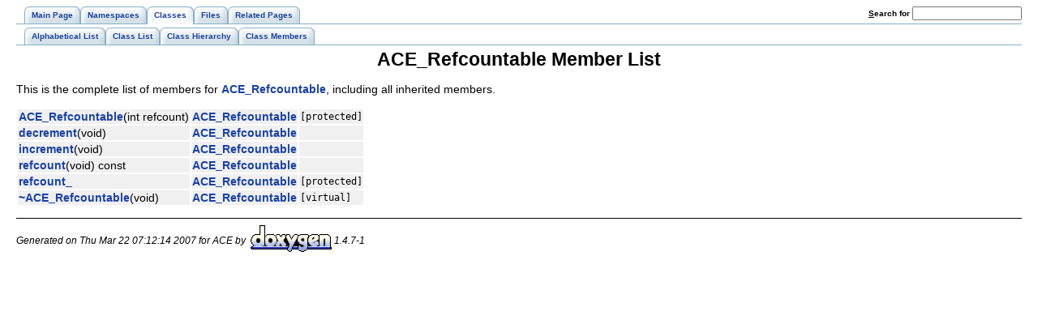

--- FILE ---
content_type: text/html
request_url: https://www.dre.vanderbilt.edu/Doxygen/5.5.7/html/ace/classACE__Refcountable-members.html
body_size: 1096
content:
<!DOCTYPE HTML PUBLIC "-//W3C//DTD HTML 4.01 Transitional//EN">
<html><head><meta http-equiv="Content-Type" content="text/html;charset=iso-8859-1">
<title>ACE: Member List</title>
<link href="doxygen.css" rel="stylesheet" type="text/css">
<link href="tabs.css" rel="stylesheet" type="text/css">
</head><body>
<!-- Generated by Doxygen 1.4.7-1 -->
<div class="tabs">
  <ul>
    <li><a href="index.html"><span>Main&nbsp;Page</span></a></li>
    <li><a href="namespaces.html"><span>Namespaces</span></a></li>
    <li id="current"><a href="classes.html"><span>Classes</span></a></li>
    <li><a href="files.html"><span>Files</span></a></li>
    <li><a href="pages.html"><span>Related&nbsp;Pages</span></a></li>
    <li>
      <form action="search.php" method="get">
        <table cellspacing="0" cellpadding="0" border="0">
          <tr>
            <td><label>&nbsp;<u>S</u>earch&nbsp;for&nbsp;</label></td>
            <td><input type="text" name="query" value="" size="20" accesskey="s"/></td>
          </tr>
        </table>
      </form>
    </li>
  </ul></div>
<div class="tabs">
  <ul>
    <li><a href="classes.html"><span>Alphabetical&nbsp;List</span></a></li>
    <li><a href="annotated.html"><span>Class&nbsp;List</span></a></li>
    <li><a href="hierarchy.html"><span>Class&nbsp;Hierarchy</span></a></li>
    <li><a href="functions.html"><span>Class&nbsp;Members</span></a></li>
  </ul></div>
<h1>ACE_Refcountable Member List</h1>This is the complete list of members for <a class="el" href="classACE__Refcountable.html">ACE_Refcountable</a>, including all inherited members.<p><table>
  <tr class="memlist"><td><a class="el" href="classACE__Refcountable.html#bdd883e43d24101fbf25d5a560e80666">ACE_Refcountable</a>(int refcount)</td><td><a class="el" href="classACE__Refcountable.html">ACE_Refcountable</a></td><td><code> [protected]</code></td></tr>
  <tr class="memlist"><td><a class="el" href="classACE__Refcountable.html#af3ab185be7d0480d906e3a8bddbb80e">decrement</a>(void)</td><td><a class="el" href="classACE__Refcountable.html">ACE_Refcountable</a></td><td></td></tr>
  <tr class="memlist"><td><a class="el" href="classACE__Refcountable.html#bb6c7e96f4e9c24260a012ba64ada67b">increment</a>(void)</td><td><a class="el" href="classACE__Refcountable.html">ACE_Refcountable</a></td><td></td></tr>
  <tr class="memlist"><td><a class="el" href="classACE__Refcountable.html#625dde514c8b686f57f8f0c3568a295e">refcount</a>(void) const </td><td><a class="el" href="classACE__Refcountable.html">ACE_Refcountable</a></td><td></td></tr>
  <tr class="memlist"><td><a class="el" href="classACE__Refcountable.html#5bf6741960476cd1ab66bc3bfd08efb4">refcount_</a></td><td><a class="el" href="classACE__Refcountable.html">ACE_Refcountable</a></td><td><code> [protected]</code></td></tr>
  <tr class="memlist"><td><a class="el" href="classACE__Refcountable.html#725710f42f8887c216b6b5e99a7160ac">~ACE_Refcountable</a>(void)</td><td><a class="el" href="classACE__Refcountable.html">ACE_Refcountable</a></td><td><code> [virtual]</code></td></tr>
</table><hr size="1"><address style="align: right;"><small>Generated on Thu Mar 22 07:12:14 2007 for ACE by&nbsp;
<a href="http://www.doxygen.org/index.html">
<img src="doxygen.png" alt="doxygen" align="middle" border="0"></a> 1.4.7-1 </small></address>
</body>
</html>
